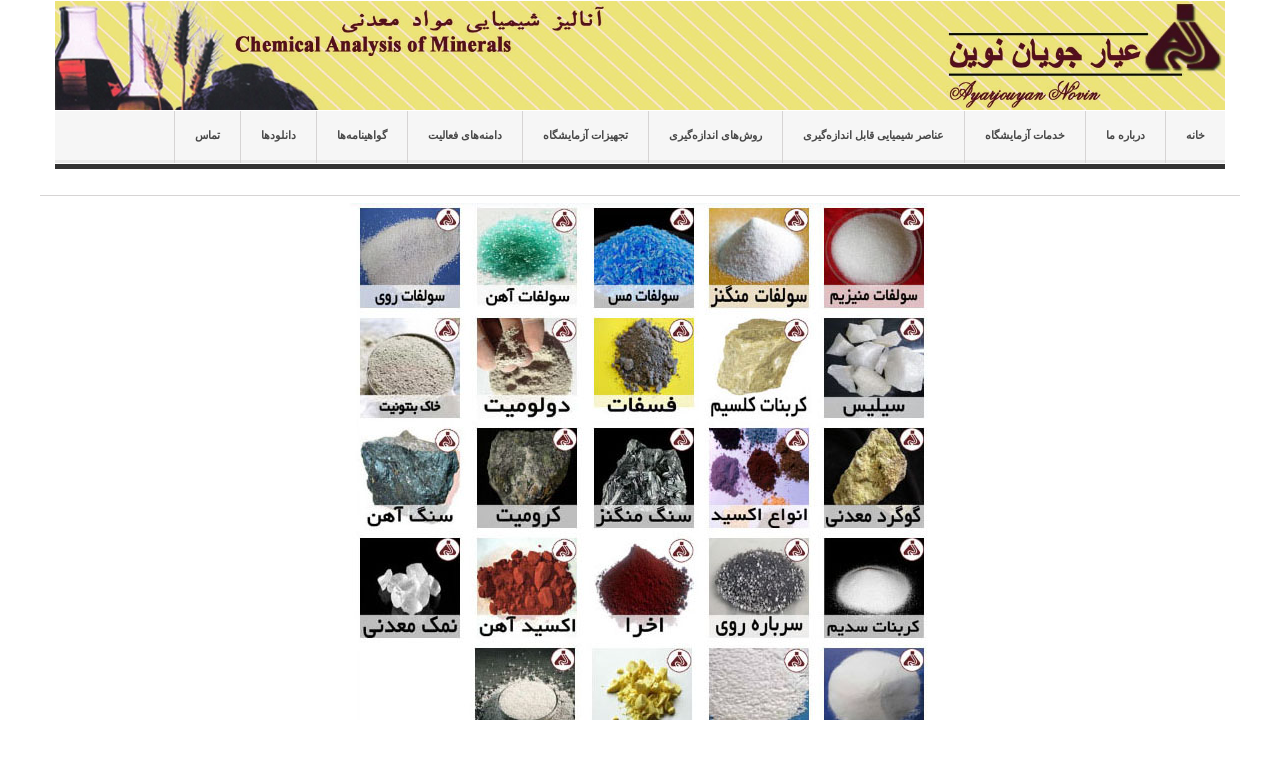

--- FILE ---
content_type: text/html; charset=utf-8
request_url: https://ayarjouyan.com/22-Mineral
body_size: 3578
content:
<!DOCTYPE HTML>
<!--[if lt IE 7]> <html class="no-js lt-ie9 lt-ie8 lt-ie7" lang="fa-ir"><![endif]-->
<!--[if IE 7]><html class="no-js lt-ie9 lt-ie8 ie7" lang="fa-ir"><![endif]-->
<!--[if IE 8]><html class="no-js lt-ie9 ie8" lang="fa-ir"><![endif]-->
<!--[if gt IE 8]> <html class="no-js ie9" lang="fa-ir"><![endif]-->
<html lang="fa-ir">
	<head>
		<meta charset="utf-8" />
		<title>مواد معدنی - عیار جویان نوین</title>
		<meta name="description" content="مواد معدنی" />
		<meta name="generator" content="FaceFarsi.com" />
		<meta name="robots" content="index,follow" />
		<meta name="viewport" content="width=device-width, minimum-scale=0.25, maximum-scale=1.6, initial-scale=1.0" />
		<meta name="apple-mobile-web-app-capable" content="yes" />
		<link rel="icon" type="image/vnd.microsoft.icon" href="/img/favicon.ico?1708727363" />
		<link rel="shortcut icon" type="image/x-icon" href="/img/favicon.ico?1708727363" />
			<link rel="stylesheet" href="/themes/default-bootstrap/css/global_rtl.css" type="text/css" media="all" />
			<link rel="stylesheet" href="/themes/default-bootstrap/css/autoload/highdpi.css" type="text/css" media="all" />
			<link rel="stylesheet" href="/themes/default-bootstrap/css/autoload/responsive-tables.css" type="text/css" media="all" />
			<link rel="stylesheet" href="/themes/default-bootstrap/css/autoload/uniform.default.css" type="text/css" media="all" />
			<link rel="stylesheet" href="/themes/default-bootstrap/css/product_list_rtl.css" type="text/css" media="all" />
			<link rel="stylesheet" href="/themes/default-bootstrap/css/category.css" type="text/css" media="all" />
			<link rel="stylesheet" href="/themes/default-bootstrap/css/scenes.css" type="text/css" media="all" />
			<link rel="stylesheet" href="/themes/default-bootstrap/css/modules/blocklanguages/blocklanguages_rtl.css" type="text/css" media="all" />
			<link rel="stylesheet" href="/modules/themeconfigurator/css/hooks_rtl.css" type="text/css" media="all" />
			<link rel="stylesheet" href="/themes/default-bootstrap/css/modules/blocktopmenu/css/blocktopmenu.css" type="text/css" media="all" />
			<link rel="stylesheet" href="/themes/default-bootstrap/css/modules/blocktopmenu/css/superfish-modified_rtl.css" type="text/css" media="all" />
			<link rel="stylesheet" href="/themes/default-bootstrap/css/rtl.css" type="text/css" media="all" />
			<link rel="stylesheet" href="/themes/default-bootstrap/css/fa.css" type="text/css" media="all" />
		<script type="text/javascript">
var FancyboxI18nClose = 'بستن';
var FancyboxI18nNext = 'بعدی';
var FancyboxI18nPrev = 'قبلی';
var ajaxsearch = true;
var baseDir = 'https://ayarjouyan.com/';
var baseUri = 'https://ayarjouyan.com/';
var comparator_max_item = 3;
var comparedProductsIds = [];
var contentOnly = false;
var displayList = false;
var id_lang = 1;
var instantsearch = false;
var isGuest = 0;
var isLogged = 0;
var isMobile = false;
var max_item = 'شما نمی‌توانید بیش از 3 محصول را برای مقایسه انتخاب کنید';
var min_item = 'لطفا حداقل یک محصول را انتخاب کنید';
var page_name = 'category';
var priceDisplayMethod = 1;
var priceDisplayPrecision = 0;
var quickView = false;
var roundMode = 2;
var static_token = '1bc4718338da193a4c5e43719e44e563';
var token = '86da20e26ce0ff21cf96601d8881a616';
var usingSecureMode = true;
</script>

		<script type="text/javascript" src="/js/jquery/jquery-1.11.0.min.js"></script>
		<script type="text/javascript" src="/js/jquery/jquery-migrate-1.2.1.min.js"></script>
		<script type="text/javascript" src="/js/jquery/plugins/jquery.easing.js"></script>
		<script type="text/javascript" src="/js/tools.js"></script>
		<script type="text/javascript" src="/themes/default-bootstrap/js/global.js"></script>
		<script type="text/javascript" src="/themes/default-bootstrap/js/autoload/10-bootstrap.min.js"></script>
		<script type="text/javascript" src="/themes/default-bootstrap/js/autoload/15-jquery.total-storage.min.js"></script>
		<script type="text/javascript" src="/themes/default-bootstrap/js/autoload/15-jquery.uniform-modified.js"></script>
		<script type="text/javascript" src="/themes/default-bootstrap/js/products-comparison.js"></script>
		<script type="text/javascript" src="/themes/default-bootstrap/js/category.js"></script>
		<script type="text/javascript" src="/themes/default-bootstrap/js/modules/blocktopmenu/js/hoverIntent.js"></script>
		<script type="text/javascript" src="/themes/default-bootstrap/js/modules/blocktopmenu/js/superfish-modified.js"></script>
		<script type="text/javascript" src="/themes/default-bootstrap/js/modules/blocktopmenu/js/blocktopmenu.js"></script>
			
		<link rel="stylesheet" href="https://fonts.googleapis.com/css?family=Open+Sans:300,600&amp;subset=latin,latin-ext" type="text/css" media="all" />
		<!--[if IE 8]>
		<script src="https://oss.maxcdn.com/libs/html5shiv/3.7.0/html5shiv.js"></script>
		<script src="https://oss.maxcdn.com/libs/respond.js/1.3.0/respond.min.js"></script>
		<![endif]-->
	</head>
	<body id="category" class="category category-22 category-Mineral hide-right-column lang_fa">
					<div id="page">
			<div class="header-container">
				<header id="header">
					<div class="banner">
						<div class="container">
							<div class="row">
								
							</div>
						</div>
					</div>

					<div>
						<div class="container">
							<div class="row">
								<div class="logo img-responsive" style="margin-top:-14px; margin-bottom:-47px; height:147px; width:1580px" id="header_logo">
									<a href="https://ayarjouyan.com/" title="عیار جویان نوین">
										<img class="logo img-responsive" src="https://ayarjouyan.com/img/عیار-جویان-نوین-logo-1504389750.jpg" alt="عیار جویان نوین" width="1870" height="174"/>
									</a>
								</div>
									<!-- Menu -->
	<div style="margin-bottom:-30px" id="block_top_menu" class="sf-contener clearfix col-lg-12">
		<div class="cat-title">منوی اصلی‌</div>
		<ul class="sf-menu clearfix menu-content">
			<li><a href="http://ayarjouyan.com" title="خانه">خانه</a></li>
<li><a href="https://ayarjouyan.com/13-About-Us" title="درباره ما">درباره ما</a></li><li><a href="http://ayarjouyan.com/15-Lab-Services" title="خدمات آزمایشگاه">خدمات آزمایشگاه</a></li>
<li><a href="https://ayarjouyan.com/29-Elements" title="عناصر شیمیایی قابل اندازه‌گیری">عناصر شیمیایی قابل اندازه‌گیری</a></li><li><a href="https://ayarjouyan.com/16-Measure-Methods" title="روش‌های اندازه‌گیری">روش‌های اندازه‌گیری</a></li><li><a href="https://ayarjouyan.com/17-Lab-Equipment" title="تجهیزات آزمایشگاه">تجهیزات آزمایشگاه</a></li><li><a href="https://ayarjouyan.com/27-Domains" title="دامنه‌های فعالیت">دامنه‌های فعالیت</a></li><li><a href="https://ayarjouyan.com/18-Certificates" title="گواهینامه‌ها">گواهینامه‌ها</a></li><li><a href="https://ayarjouyan.com/19-Downloads" title="دانلود‌ها">دانلود‌ها</a></li><li><a href="http://ayarjouyan.com/contact-us" title="تماس">تماس</a></li>

					</ul>
	</div>
	<!--/ Menu -->
							</div>
						</div>
					</div>
				</header>
			</div>
			<div class="columns-container">
				<div id="columns" class="container">
											
										<div id="slider_row" class="row">
						<div id="top_column" class="center_column col-xs-12 col-sm-12"></div>
					</div>
					<div class="row">
																		<div id="center_column" class="center_column col-xs-12 col-sm-12">
	

	    				<div class="content_scene_cat">
            	                     <!-- Category image -->
                    <!-- <div class="content_scene_cat_bg" style="background:url(https://ayarjouyan.com/img/c/22.jpg) right center no-repeat; background-size:cover; min-height:217px;"> -->
                                             </div>
                              </div>
				<!-- <h1 class="page-heading product-listing"><span class="cat-name">آنالیز مواد معدنی&nbsp;</span><span class="heading-counter"></span>
</h1> -->
							<div class="content_sortPagiBar clearfix">
            	<div class="sortPagiBar clearfix">
            		
                								<!-- nbr product/page -->
		<!-- /nbr product/page -->

				</div>
                <div class="top-pagination-content clearfix">
                	
					
                </div>
			</div>
				
									
		
	
	<!-- Products list -->
	<ul class="product_list grid row">
			
		
		
								<li>
			<div>
				<div>
					<div>
						<a class="">
							<center><img style="display:block; margin-top:-17px; margin-bottom:-35px; text-align:center" class="replace-2x img-responsive" src="https://ayarjouyan.com/31-thickbox_default/معدنی.jpg" /></center>
						</a>
						<!--  -->
																							</div>
										
				</div>
				<div class="right-block">
					<!-- <h5 itemprop="name">
												<a class="product-name" href="https://ayarjouyan.com/mineral/13-معدنی.html" title="معدنی" itemprop="url" >
							معدنی
						</a>
					</h5> -->
					
					<p class="product-desc" itemprop="description">
						
					</p>
										<div class="button-container">
												<!-- <a class="button lnk_view btn btn-default" href="https://ayarjouyan.com/mineral/13-معدنی.html" title="مشاهده">
							<span>بیشتر</span>
						</a> -->
					</div>
											<div class="color-list-container"></div>
										<div class="product-flags">
																	</div>
									</div>
				<!-- 	 				<div class="functional-buttons clearfix">
						
													<div class="compare">
								<a class="add_to_compare" href="https://ayarjouyan.com/mineral/13-معدنی.html" data-id-product="13">افزودن به مقایسه</a>
							</div>
											</div>
				 -->
			</div><!-- .product-container> -->
		</li>
		</ul>





			<div class="content_sortPagiBar">
				<div class="bottom-pagination-content clearfix">
					
                    
				</div>
			</div>
			
<p style="margin-top:20px; margin-bottom:-85px" align="center" dir="rtl"><a href="http://ayarjouyan.com">خانه</a>‌&nbsp;&nbsp;
<font color="#808080">|</font>&nbsp; <a href="http://ayarjouyan.com/13-About-Us">&nbsp;درباره 
ما</a>&nbsp; <font color="#808080">&nbsp;| </font>&nbsp;
<a href="http://ayarjouyan.com/15-Lab-Services">خدمات آزمایشگاه</a>&nbsp;&nbsp;
<font color="#808080">| </font>&nbsp;
<a href="http://ayarjouyan.com/29-Elements">عناصر قابل اندازه‌گیری</a>&nbsp;
<font color="#808080">&nbsp;|</font>&nbsp;&nbsp;
<a href="http://ayarjouyan.com/16-Measure-Methods">روش‌های اندازه‌گیری</a>&nbsp;
<font color="#808080">&nbsp;|</font>&nbsp;&nbsp;
<a href="http://ayarjouyan.com/17-Lab-Equipment">تجهیزات آزمایشگاه</a>&nbsp;
<font color="#808080">&nbsp;| </font>&nbsp;
<a href="http://ayarjouyan.com/27-Domain">دامنه‌های فعالیت</a>&nbsp;
<font color="#808080">&nbsp;| </font>&nbsp;
<a href="http://ayarjouyan.com/18-Cerificates">گواهینامه‌ها</a>&nbsp;
<font color="#808080">&nbsp;|</font>&nbsp;&nbsp;
<a href="http://ayarjouyan.com/19-Downloads">دانلود‌ها</a>&nbsp;
<font color="#808080">&nbsp;|</font>&nbsp;&nbsp;
<a href="http://ayarjouyan.com/contact-us">تماس</a></p>



<p style="margin-top:100px; margin-bottom:-154px" align="center">
<span style="color:#bebcbc; font-family: Times New Roman; font-size: small; font-style: normal; font-variant-ligatures: normal; font-variant-caps: normal; font-weight: normal; letter-spacing: normal; orphans: 2; text-align: center; text-indent: 0px; text-transform: none; white-space: normal; widows: 2; word-spacing: 0px; -webkit-text-stroke-width: 0px; text-decoration-style: initial; text-decoration-color: initial; display: inline !important; float: none">
کلیه حقوق این سایت متعلق به شرکت عیار جویان نوین می‌‌باشد Ayarjouyan.com © <script type="text/javascript">
  document.write(new Date().getFullYear());
</script>
<a href="http://www.toolsir.com/counter/url/ayarjouyan.com" target="_blank"><img style="margin-bottom:0px" src="/img/tools-chart.gif" width="19" height="16" /></a>
<center>
<script type="text/javascript" src="http://counter.toolsir.com/secure.js"></script>
<script type="text/javascript">
  var _torder = '&pic=1';
  var _turl = 'http://ayarjouyan.com';
  _tCounter (_torder,_turl);
</script>
</center></p>



					</div><!-- #center_column -->
										</div><!-- .row -->
				</div><!-- #columns -->
			</div><!-- .columns-container -->
							<!-- Footer -->
				<div class="footer-container">
					<footer id="footer"  class="container">
						<div class="row"></div>
					</footer>
				</div><!-- #footer -->
					</div><!-- #page -->
</body></html>

--- FILE ---
content_type: text/css
request_url: https://ayarjouyan.com/modules/themeconfigurator/css/hooks_rtl.css
body_size: 385
content:
/* Home hook CSS */
#htmlcontent_home ul {
  margin: 0 -5px; }
  #htmlcontent_home ul li {
    padding: 0 5px 10px; }
    @media (max-width: 1170px) {
      #htmlcontent_home ul li {
        width: 1170px; } }
    #htmlcontent_home ul li img {
      max-width: 1170px;
      height: 268px; }
      @media (max-width: 1170px) {
        #htmlcontent_home ul li img {
          min-width: 1170px; } }
    #htmlcontent_home ul li.htmlcontent-item-5 {
      width: 1170px; }
      @media (max-width: 1170px) {
        #htmlcontent_home ul li.htmlcontent-item-5 {
          width: 1170px; } }

/* Top hook CSS */
  #htmlcontent_top {
    float: left;
    width: 33%;
    max-width: 391px;
    padding-right: 5px;
}
  @media (max-width: 767px) {
    #htmlcontent_top {
      width: 100%;
      max-width: 100%;
      padding-right: 0;
      padding-top: 0px; } }
  @media (max-width: 767px) {
    #htmlcontent_top ul {
      margin: 0 -5px; } }
  #htmlcontent_top ul li {
    width: 100%;
    margin-bottom: 10px; }
    @media (max-width: 767px) {
      #htmlcontent_top ul li {
        float: left;
        padding-left: 5px;
        padding-right: 5px;
        width: 50%; } }
    #htmlcontent_top ul li:last-child {
      margin-bottom: 0; }
    #htmlcontent_top ul li img {
      max-width: 100%;
      height: auto; }

/* Left hook CSS */
/* Right hook CSS */
/* Footer hook CSS */

--- FILE ---
content_type: text/css
request_url: https://ayarjouyan.com/themes/default-bootstrap/css/rtl.css
body_size: 2190
content:
/********************************************************
			Right to Left Styles
********************************************************/
body {
  direction: rtl;}

.bx-viewport {
  direction: ltr}

/* reverse font awesome icon directions */

.icon-step-forward:before { content: "\f048"; }

.icon-fast-forward:before { content: "\f049"; }

.icon-forward:before { content: "\f04a"; }

.icon-backward:before { content: "\f04e"; }

.icon-fast-backward:before { content: "\f050"; }

.icon-step-backward:before { content: "\f051"; }

.icon-chevron-right:before { content: "\f053"; }

.icon-chevron-left:before { content: "\f054"; }

.icon-arrow-right:before { content: "\f060"; }

.icon-arrow-left:before { content: "\f061"; }

.icon-hand-o-left:before, .icon-hand-right:before { content: "\f0a4"; }

.icon-hand-o-right:before, .icon-hand-left:before { content: "\f0a5"; }

.icon-caret-right:before { content: "\f0d9"; }

.icon-caret-left:before { content: "\f0da"; }

.icon-angle-double-right:before, .icon-double-angle-right:before { content: "\f100"; }

.icon-angle-double-left:before, .icon-double-angle-left:before { content: "\f101"; }

.icon-angle-right:before { content: "\f104"; }

.icon-angle-left:before { content: "\f105"; }

.icon-quote-right:before { content: "\f10d"; }

.icon-quote-left:before { content: "\f10e"; }

.icon-chevron-circle-right:before, .icon-chevron-sign-right:before { content: "\f137"; }

.icon-chevron-circle-left:before, .icon-chevron-sign-left:before { content: "\f138"; }

.icon-toggle-left:before, .icon-caret-square-o-left:before { content: "\f152"; }

.icon-long-arrow-right:before { content: "\f177"; }

.icon-long-arrow-left:before { content: "\f178"; }

.icon-arrow-circle-o-left:before { content: "\f18e"; }

.icon-arrow-circle-o-right:before { content: "\f190"; }

.icon-toggle-right:before, .icon-caret-square-o-right:before { content: "\f191"; }

/**** ../autoload/responsive-tables.css ****/
table td, table th {text-align: right}
@media only screen and (max-width: 767px) {
	.pinned {left: auto; right: 0; border-left: 1px solid #ccc; border-right: 1px solid #ccc}
	div.table-wrapper {border-left: 1px solid #ccc; border-right: none;}
	div.table-wrapper div.scrollable {margin-right: 35%; margin-left: auto;}
}

/**** ../autoload/uniform.default.css *****/


/**** css/addresses.css ****/
.address li.address_update {margin: 14px 0 6px 0}
  .address li.address_update a {margin: 0 0 0 10px}
  
/**** css/authenticaton.css ****/
    #create-account_form .form-group {margin: 0 0 20px 0}
	#login_form .form-group{margin: 0 0 3px 0}
    #login_form .form-group.lost_password{margin: 14px 0 15px 0}
	
/**** css/category.css ****/
.content_scene_cat .content_scene_cat_bg {padding: 18px 42px 10px 10px}
@media (max-width: 1199px) {
	.content_scene_cat .content_scene_cat_bg {padding: 10px 15px 10px 10px}
	.content_scene_cat span.category-name {font: 600 42px/51px "Droid Naskh", sans-serif}
}
#subcategories ul {margin: 0 -20px 0 0}
#subcategories ul li {float: right; margin: 0 20px 13px 0;}
#subcategories ul li .subcategory-name {font: 600 18px/22px "Droid Naskh", sans-serif;}

/**** css/cms.css ****/
#cms #center_column .list-1 li em {padding-left: 15px; padding-right: 0}
#cms #center_column .testimonials .inner {background: -webkit-gradient(linear, right top, right bottom, color-stop(0%, #fbfbfb), color-stop(100%, #fefefe))}
#cms #center_column .testimonials .inner span.before {margin-left: 8px; margin-right: auto;}
#cms #center_column .testimonials .inner span.after {margin-right: 8px; margin-left: auto}
#cms #center_column .testimonials:after {left: auto; right: 21px}
#cms #center_column .testimonials + p {padding-right: 45px; padding-left: auto;}
#cms #center_column #admin-action-cms {background: none repeat 100% 0 #F6F6F6}
#cms #center_column #admin-action-cms p .button {font: 700 17px/21px bhoma,arial, Helvetica, sans-serif}
#cms #center_column #admin-action-cms p .button.publish_button {background: -webkit-gradient(linear, right top, right bottom, color-stop(0%, #009ad0), color-stop(100%, #007ab7))}
#cms #center_column #admin-action-cms p .button.lnk_view {background: -webkit-gradient(linear, right top, right bottom, color-stop(0%, #f7f7f7), color-stop(100%, #ededed))}

/**** css/comparator.css ****/
table#product_comparison tbody tr td.td_empty > span {font: 600 18px/22px "Droid Naskh", sans-serif}
table#product_comparison .remove {text-align: left}
table#product_comparison .comparison_unit_price {font-family: "Droid Naskh", sans-serif}
@media (max-width: 767px) {
	#product_comparison thead tr {left: auto; right: -9999px}
	#product_comparison td {float: right}
}
@media (max-width: 480px) {
	#product_comparison .comparison_feature td {float: right}
	#product_comparison .comparison_feature .product-name {float: right}
}

/**** css/contact-form.css ****/
.contact-title i {padding: 0 0 0 8px}
.contact-form-box .page-subheading {padding-right: 0px; padding-left: 0}

/**** css/history.css ****/
#order-detail-content table .return_quantity_buttons a {float: right}
#order-detail-content table .return_quantity_buttons a + a {margin-right: 3px; margin-left: auto;}
.table td.history_detail a + a {margin-right: 14px; margin-left: auto;}

/**** css/maintenance.css ****/
@media (min-width: 1200px) {
    #maintenance {padding: 91px 297px 365px 48px; background: url(../../img/bg_maintenance_rtl.png) no-repeat} 
}
#maintenance h1 {font: 600 28px/34px "Droid Naskh", sans-serif}
#maintenance #message {font: 600 16px/31px "Droid Naskh", sans-serif; padding: 0 18px 0 0}

/**** css/my-account.css ****/
#my-account ul.myaccount-link-list li a {font: 600 16px/20px "Droid Naskh", sans-serif}
#my-account ul.myaccount-link-list li a i {left: auto; right: 0;
      -webkit-border-top-right-radius: 4px;
      border-top-right-radius: 4px;
      -webkit-border-bottom-right-radius: 4px;
      border-bottom-right-radius: 4px; }
#my-account ul.myaccount-link-list li a span {
      padding: 13px 17px 15px 15px;
      margin-right: 52px;
	  margin-left: auto;
      border-color: #fff #c8c8c8 #fff #fff;
      -webkit-border-top-left-radius: 5px;
      border-top-left-radius: 5px;
      -webkit-border-bottom-left-radius: 5px;
      border-bottom-left-radius: 5px; }
	  
/**** css/order-opc.css ****/
#order-opc .page-heading.step-num {padding-right: 45px; padding-left: 0}
#order-opc .page-heading.step-num span {left: auto; right: 10px}

/**** css/print.css ****/
@media only print {
	#footer .row > div#block_contact_infos, #footer .row > section#block_contact_infos {border-right: none}
}

/**** css/scenes.css ****/
.thumbs_banner .space-keeper {float: right}
.thumbs_banner .space-keeper a.prev:before {padding-right: 5px;  padding-left: 0}
.thumbs_banner .space-keeper a.next {float: right}
.thumbs_banner .space-keeper a.next:before {padding-right: 5px; padding-left: 0}
#scenes_list {float: right}
#scenes_list li {float: right}

/**** css/sitemap.css ****/
#sitemap .sitemap_block li a:before {padding-left: 10px; padding-right: 0}
#listpage_content div.tree_top {padding: 5px 27px 0 0}
.categTree ul.tree {padding-right: 24px; padding-left: 0}
.categTree ul.tree li {
    margin: 0 21px 0 0;
    padding: 5px 33px 0 0;
    border-right: 1px solid #d6d4d4;
	border-left: none;
    background: url(../../img/sitemap-horizontal.png) no-repeat right 15px transparent;
}
.categTree ul.tree > li {margin: 0 11px 0 0}
.categTree ul.tree li.last {background: url(../../img/sitemap-last.png) no-repeat 100% -4px transparent}

/**** css/stores.css ****/
#stores .address-input {float: right; margin-left: 19px;  margin-right: auto;}
#stores .address-input label {margin-left: 5px;  margin-right: auto;}
#stores .radius-input {float: right; margin-left: 20px;  margin-right: auto;}
#stores .radius-input label, #stores .radius-input .selector {float: right}
#stores .radius-input label {margin-left: 10px;  margin-right: auto;}
#stores #stores_loader {margin-right: 5px;  margin-left: auto;}
#stores #stores-table tbody td.name span {padding-right: 15px; padding-left: 0}

/* Block Layered */
#layered_block_left ul li label span:before { content: '‎‏' }

--- FILE ---
content_type: text/css
request_url: https://ayarjouyan.com/themes/default-bootstrap/css/fa.css
body_size: 893
content:
/* change 'arial' font with another local font */
@font-face {
	font-family: 'arial';
	src: local('Tahoma'),local('Arial');
}
@font-face {
  font-family: 'Droid Naskh';
  font-style: normal;
  font-weight: 400;
  src: url(../fonts/droidnaskh/DroidNaskh-Regular.eot);
  src: url(../fonts/droidnaskh/DroidNaskh-Regular.eot?#iefix) format('embedded-opentype'),
       url(../fonts/droidnaskh/DroidNaskh-Regular.woff2) format('woff2'),
       url(../fonts/droidnaskh/DroidNaskh-Regular.woff) format('woff'),
       url(../fonts/droidnaskh/DroidNaskh-Regular.ttf) format('truetype');
}
@font-face {
  font-family: 'Droid Naskh';
  font-style: normal;
  font-weight: 700;
  src: url(../fonts/droidnaskh/DroidNaskh-Bold.eot);
  src: url(../fonts/droidnaskh/DroidNaskh-Bold.eot?#iefix) format('embedded-opentype'),
       url(../fonts/droidnaskh/DroidNaskh-Bold.woff2) format('woff2'),
       url(../fonts/droidnaskh/DroidNaskh-Bold.woff) format('woff'),
       url(../fonts/droidnaskh/DroidNaskh-Bold.ttf) format('truetype');
}

@font-face {
  font-family: 'Droid Kufi';
  font-style: normal;
  font-weight: 400;
  src: url(../fonts/droidkufi/DroidKufi-Regular.eot);
  src: url(../fonts/droidkufi/DroidKufi-Regular.eot?#iefix) format('embedded-opentype'),
       url(../fonts/droidkufi/DroidKufi-Regular.woff2) format('woff2'),
       url(../fonts/droidkufi/DroidKufi-Regular.woff) format('woff'),
       url(../fonts/droidkufi/DroidKufi-Regular.ttf) format('truetype');
}
@font-face {
  font-family: 'Droid Kufi';
  font-style: normal;
  font-weight: 700;
  src: url(../fonts/droidkufi/DroidKufi-Bold.eot);
  src: url(../fonts/droidkufi/DroidKufi-Bold.eot?#iefix) format('embedded-opentype'),
       url(../fonts/droidkufi/DroidKufi-Bold.woff2) format('woff2'),
       url(../fonts/droidkufi/DroidKufi-Bold.woff) format('woff'),
       url(../fonts/droidkufi/DroidKufi-Bold.ttf) format('truetype');
}

@font-face {
	font-family: 'byekan';
	src: url('../fonts/byekan/BYekan.eot');
	src: url('../fonts/byekan/BYekan.eot?#iefix') format('embedded-opentype'), url('../fonts/byekan/BYekan.ttf') format('truetype'), url('../fonts/byekan/BYekan.woff') format('woff');
	font-weight: normal;
	font-style: normal;
}

@font-face {
	font-family: 'bhoma';
	src: url('../fonts/bhoma/BHoma.eot');
	src: url('../fonts/bhoma/BHoma.eot?#iefix') format('embedded-opentype'), url('../fonts/bhoma/BHoma.ttf') format('truetype'), url('../fonts/bhoma/BHoma.woff') format('woff');
	font-style: normal;
	font-weight: normal;
}

body, #page {
	font-family: 'droid naskh' , 'arial';
	font-size: 12px;
}

.price,.price.product-price, .old-price, .product-price, .price-percent-reduction, .our_price_display, #reduction_percent_display, #old_price_display, .price-discount,
#cart_summary tfoot td.total_price_container span,
#cart_summary tfoot td#total_price_container {

	font-family: 'Bhoma', 'Droid Naskh', 'Arial';
}

#home-page-tabs > li a, .block .title_block, .block h4, .page-heading, .page-subheading,
h3.page-product-heading, .footer-container #footer h4, .cart_voucher h4, #pagenotfound .pagenotfound h1,
#pagenotfound .pagenotfound p, #facebook_block h4, #cmsinfo_block h3, #center_column .page_product_box h3, #instant_search_results a.close, .page-heading span.heading-counter,
.block .products-block .price-percent-reduction, .sale-label, .new-label,
.price-percent-reduction.small, .button.lnk_view, .button.ajax_add_to_cart_button,
.button.button-small, .product-heading-h5 {

	font-family: 'Droid Naskh', 'arial';
	
}

h1, h2, h3, h4, h5, h6,
.h1, .h2, .h3, .h4, .h5, .h6 {
	font-family: 'Droid Kufi', 'arial' !important;
	zoom: 90%;
}

--- FILE ---
content_type: text/javascript
request_url: https://ayarjouyan.com/themes/default-bootstrap/js/category.js
body_size: 889
content:
/*
* 2007-2015 PrestaShop
*
* NOTICE OF LICENSE
*
* This source file is subject to the Academic Free License (AFL 3.0)
* that is bundled with this package in the file LICENSE.txt.
* It is also available through the world-wide-web at this URL:
* http://opensource.org/licenses/afl-3.0.php
* If you did not receive a copy of the license and are unable to
* obtain it through the world-wide-web, please send an email
* to license@prestashop.com so we can send you a copy immediately.
*
* DISCLAIMER
*
* Do not edit or add to this file if you wish to upgrade PrestaShop to newer
* versions in the future. If you wish to customize PrestaShop for your
* needs please refer to http://www.prestashop.com for more information.
*
*  @author PrestaShop SA <contact@prestashop.com>
*  @copyright  2007-2015 PrestaShop SA
*  @license    http://opensource.org/licenses/afl-3.0.php  Academic Free License (AFL 3.0)
*  International Registered Trademark & Property of PrestaShop SA
*/
$(document).ready(function(){
	resizeCatimg();

});

$(window).resize(function(){
	resizeCatimg();
});

$(document).on('click', '.lnk_more', function(e){
	e.preventDefault();
	$('#category_description_short').hide(); 
	$('#category_description_full').show(); 
	$(this).hide();
});

function resizeCatimg()
{
	var div = $('.cat_desc').parent('div');
	
	if (div.css('background-image') == 'none')
		return;

	var image = new Image;
	$(image).load(function(){
	    var width  = image.width;
	    var height = image.height;
		var ratio = parseFloat(height / width);
		var calc = Math.round(ratio * parseInt(div.outerWidth(false)));
		div.css('min-height', calc);
	});
	if (div.length)
		image.src = div.css('background-image').replace(/url\("?|"?\)$/ig, '');
}